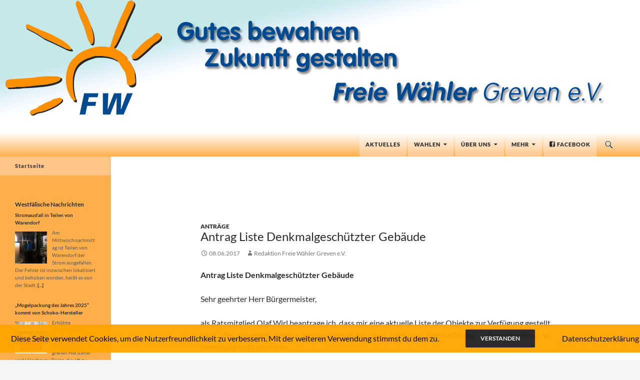

--- FILE ---
content_type: text/html; charset=UTF-8
request_url: https://freie-waehler-greven.de/tag/denkmal/
body_size: 13464
content:
<!DOCTYPE html>
<!--[if IE 7]>
<html class="ie ie7" lang="de">
<![endif]-->
<!--[if IE 8]>
<html class="ie ie8" lang="de">
<![endif]-->
<!--[if !(IE 7) & !(IE 8)]><!-->
<html lang="de">
<!--<![endif]-->
<head>


<meta id="viewport" name='viewport'>
<script>
    (function(doc) {
        var viewport = document.getElementById('viewport');
        if ( navigator.userAgent.match(/iPhone/i) || navigator.userAgent.match(/iPod/i)) {
            viewport.setAttribute("content", "initial-scale=0.3");
        } else if ( navigator.userAgent.match(/iPad/i) ) {
            viewport.setAttribute("content", "initial-scale=0.7");
        }
    }(document));
</script>



<meta name="viewport" content="width=1024">
<script src="//code.jquery.com/jquery-1.9.1.min.js"></script>
<script type="text/javascript">
  if (/iphone|ipod|android|blackberry|opera mini|opera mobi|skyfire|maemo|windows phone|palm|iemobile|symbian|symbianos|fennec/i.test(navigator.userAgent.toLowerCase())) {
    $("meta[name='viewport']").attr("content", "width=640");
  }
</script>


	<meta charset="UTF-8">
	<meta name="viewport" content="initial-scale=0.6; maximum-scale=1.0; width=device-width;">

	<title>Denkmal | Freie Wähler Greven e.V.</title>
	<link rel="profile" href="http://gmpg.org/xfn/11">
	<link rel="pingback" href="https://freie-waehler-greven.de/fw_cms_content/xmlrpc.php">
	<!--[if lt IE 9]>
	<script src="https://freie-waehler-greven.de/fw_cms_content/wp-content/themes/twentyfourteen/js/html5.js"></script>
	<![endif]-->
	<meta name='robots' content='max-image-preview:large' />
	<style>img:is([sizes="auto" i], [sizes^="auto," i]) { contain-intrinsic-size: 3000px 1500px }</style>
	<link rel="alternate" type="application/rss+xml" title="Freie Wähler Greven e.V. &raquo; Feed" href="https://freie-waehler-greven.de/feed/" />
<link rel="alternate" type="application/rss+xml" title="Freie Wähler Greven e.V. &raquo; Kommentar-Feed" href="https://freie-waehler-greven.de/comments/feed/" />
<link rel="alternate" type="application/rss+xml" title="Freie Wähler Greven e.V. &raquo; Denkmal Schlagwort-Feed" href="https://freie-waehler-greven.de/tag/denkmal/feed/" />
<script>
window._wpemojiSettings = {"baseUrl":"https:\/\/s.w.org\/images\/core\/emoji\/16.0.1\/72x72\/","ext":".png","svgUrl":"https:\/\/s.w.org\/images\/core\/emoji\/16.0.1\/svg\/","svgExt":".svg","source":{"concatemoji":"https:\/\/freie-waehler-greven.de\/fw_cms_content\/wp-includes\/js\/wp-emoji-release.min.js?ver=6.8.3"}};
/*! This file is auto-generated */
!function(s,n){var o,i,e;function c(e){try{var t={supportTests:e,timestamp:(new Date).valueOf()};sessionStorage.setItem(o,JSON.stringify(t))}catch(e){}}function p(e,t,n){e.clearRect(0,0,e.canvas.width,e.canvas.height),e.fillText(t,0,0);var t=new Uint32Array(e.getImageData(0,0,e.canvas.width,e.canvas.height).data),a=(e.clearRect(0,0,e.canvas.width,e.canvas.height),e.fillText(n,0,0),new Uint32Array(e.getImageData(0,0,e.canvas.width,e.canvas.height).data));return t.every(function(e,t){return e===a[t]})}function u(e,t){e.clearRect(0,0,e.canvas.width,e.canvas.height),e.fillText(t,0,0);for(var n=e.getImageData(16,16,1,1),a=0;a<n.data.length;a++)if(0!==n.data[a])return!1;return!0}function f(e,t,n,a){switch(t){case"flag":return n(e,"\ud83c\udff3\ufe0f\u200d\u26a7\ufe0f","\ud83c\udff3\ufe0f\u200b\u26a7\ufe0f")?!1:!n(e,"\ud83c\udde8\ud83c\uddf6","\ud83c\udde8\u200b\ud83c\uddf6")&&!n(e,"\ud83c\udff4\udb40\udc67\udb40\udc62\udb40\udc65\udb40\udc6e\udb40\udc67\udb40\udc7f","\ud83c\udff4\u200b\udb40\udc67\u200b\udb40\udc62\u200b\udb40\udc65\u200b\udb40\udc6e\u200b\udb40\udc67\u200b\udb40\udc7f");case"emoji":return!a(e,"\ud83e\udedf")}return!1}function g(e,t,n,a){var r="undefined"!=typeof WorkerGlobalScope&&self instanceof WorkerGlobalScope?new OffscreenCanvas(300,150):s.createElement("canvas"),o=r.getContext("2d",{willReadFrequently:!0}),i=(o.textBaseline="top",o.font="600 32px Arial",{});return e.forEach(function(e){i[e]=t(o,e,n,a)}),i}function t(e){var t=s.createElement("script");t.src=e,t.defer=!0,s.head.appendChild(t)}"undefined"!=typeof Promise&&(o="wpEmojiSettingsSupports",i=["flag","emoji"],n.supports={everything:!0,everythingExceptFlag:!0},e=new Promise(function(e){s.addEventListener("DOMContentLoaded",e,{once:!0})}),new Promise(function(t){var n=function(){try{var e=JSON.parse(sessionStorage.getItem(o));if("object"==typeof e&&"number"==typeof e.timestamp&&(new Date).valueOf()<e.timestamp+604800&&"object"==typeof e.supportTests)return e.supportTests}catch(e){}return null}();if(!n){if("undefined"!=typeof Worker&&"undefined"!=typeof OffscreenCanvas&&"undefined"!=typeof URL&&URL.createObjectURL&&"undefined"!=typeof Blob)try{var e="postMessage("+g.toString()+"("+[JSON.stringify(i),f.toString(),p.toString(),u.toString()].join(",")+"));",a=new Blob([e],{type:"text/javascript"}),r=new Worker(URL.createObjectURL(a),{name:"wpTestEmojiSupports"});return void(r.onmessage=function(e){c(n=e.data),r.terminate(),t(n)})}catch(e){}c(n=g(i,f,p,u))}t(n)}).then(function(e){for(var t in e)n.supports[t]=e[t],n.supports.everything=n.supports.everything&&n.supports[t],"flag"!==t&&(n.supports.everythingExceptFlag=n.supports.everythingExceptFlag&&n.supports[t]);n.supports.everythingExceptFlag=n.supports.everythingExceptFlag&&!n.supports.flag,n.DOMReady=!1,n.readyCallback=function(){n.DOMReady=!0}}).then(function(){return e}).then(function(){var e;n.supports.everything||(n.readyCallback(),(e=n.source||{}).concatemoji?t(e.concatemoji):e.wpemoji&&e.twemoji&&(t(e.twemoji),t(e.wpemoji)))}))}((window,document),window._wpemojiSettings);
</script>
<style id='wp-emoji-styles-inline-css'>

	img.wp-smiley, img.emoji {
		display: inline !important;
		border: none !important;
		box-shadow: none !important;
		height: 1em !important;
		width: 1em !important;
		margin: 0 0.07em !important;
		vertical-align: -0.1em !important;
		background: none !important;
		padding: 0 !important;
	}
</style>
<link rel='stylesheet' id='wp-block-library-css' href='https://freie-waehler-greven.de/fw_cms_content/wp-includes/css/dist/block-library/style.min.css?ver=6.8.3' media='all' />
<style id='wp-block-library-theme-inline-css'>
.wp-block-audio :where(figcaption){color:#555;font-size:13px;text-align:center}.is-dark-theme .wp-block-audio :where(figcaption){color:#ffffffa6}.wp-block-audio{margin:0 0 1em}.wp-block-code{border:1px solid #ccc;border-radius:4px;font-family:Menlo,Consolas,monaco,monospace;padding:.8em 1em}.wp-block-embed :where(figcaption){color:#555;font-size:13px;text-align:center}.is-dark-theme .wp-block-embed :where(figcaption){color:#ffffffa6}.wp-block-embed{margin:0 0 1em}.blocks-gallery-caption{color:#555;font-size:13px;text-align:center}.is-dark-theme .blocks-gallery-caption{color:#ffffffa6}:root :where(.wp-block-image figcaption){color:#555;font-size:13px;text-align:center}.is-dark-theme :root :where(.wp-block-image figcaption){color:#ffffffa6}.wp-block-image{margin:0 0 1em}.wp-block-pullquote{border-bottom:4px solid;border-top:4px solid;color:currentColor;margin-bottom:1.75em}.wp-block-pullquote cite,.wp-block-pullquote footer,.wp-block-pullquote__citation{color:currentColor;font-size:.8125em;font-style:normal;text-transform:uppercase}.wp-block-quote{border-left:.25em solid;margin:0 0 1.75em;padding-left:1em}.wp-block-quote cite,.wp-block-quote footer{color:currentColor;font-size:.8125em;font-style:normal;position:relative}.wp-block-quote:where(.has-text-align-right){border-left:none;border-right:.25em solid;padding-left:0;padding-right:1em}.wp-block-quote:where(.has-text-align-center){border:none;padding-left:0}.wp-block-quote.is-large,.wp-block-quote.is-style-large,.wp-block-quote:where(.is-style-plain){border:none}.wp-block-search .wp-block-search__label{font-weight:700}.wp-block-search__button{border:1px solid #ccc;padding:.375em .625em}:where(.wp-block-group.has-background){padding:1.25em 2.375em}.wp-block-separator.has-css-opacity{opacity:.4}.wp-block-separator{border:none;border-bottom:2px solid;margin-left:auto;margin-right:auto}.wp-block-separator.has-alpha-channel-opacity{opacity:1}.wp-block-separator:not(.is-style-wide):not(.is-style-dots){width:100px}.wp-block-separator.has-background:not(.is-style-dots){border-bottom:none;height:1px}.wp-block-separator.has-background:not(.is-style-wide):not(.is-style-dots){height:2px}.wp-block-table{margin:0 0 1em}.wp-block-table td,.wp-block-table th{word-break:normal}.wp-block-table :where(figcaption){color:#555;font-size:13px;text-align:center}.is-dark-theme .wp-block-table :where(figcaption){color:#ffffffa6}.wp-block-video :where(figcaption){color:#555;font-size:13px;text-align:center}.is-dark-theme .wp-block-video :where(figcaption){color:#ffffffa6}.wp-block-video{margin:0 0 1em}:root :where(.wp-block-template-part.has-background){margin-bottom:0;margin-top:0;padding:1.25em 2.375em}
</style>
<style id='classic-theme-styles-inline-css'>
/*! This file is auto-generated */
.wp-block-button__link{color:#fff;background-color:#32373c;border-radius:9999px;box-shadow:none;text-decoration:none;padding:calc(.667em + 2px) calc(1.333em + 2px);font-size:1.125em}.wp-block-file__button{background:#32373c;color:#fff;text-decoration:none}
</style>
<style id='global-styles-inline-css'>
:root{--wp--preset--aspect-ratio--square: 1;--wp--preset--aspect-ratio--4-3: 4/3;--wp--preset--aspect-ratio--3-4: 3/4;--wp--preset--aspect-ratio--3-2: 3/2;--wp--preset--aspect-ratio--2-3: 2/3;--wp--preset--aspect-ratio--16-9: 16/9;--wp--preset--aspect-ratio--9-16: 9/16;--wp--preset--color--black: #000;--wp--preset--color--cyan-bluish-gray: #abb8c3;--wp--preset--color--white: #fff;--wp--preset--color--pale-pink: #f78da7;--wp--preset--color--vivid-red: #cf2e2e;--wp--preset--color--luminous-vivid-orange: #ff6900;--wp--preset--color--luminous-vivid-amber: #fcb900;--wp--preset--color--light-green-cyan: #7bdcb5;--wp--preset--color--vivid-green-cyan: #00d084;--wp--preset--color--pale-cyan-blue: #8ed1fc;--wp--preset--color--vivid-cyan-blue: #0693e3;--wp--preset--color--vivid-purple: #9b51e0;--wp--preset--color--green: #24890d;--wp--preset--color--dark-gray: #2b2b2b;--wp--preset--color--medium-gray: #767676;--wp--preset--color--light-gray: #f5f5f5;--wp--preset--gradient--vivid-cyan-blue-to-vivid-purple: linear-gradient(135deg,rgba(6,147,227,1) 0%,rgb(155,81,224) 100%);--wp--preset--gradient--light-green-cyan-to-vivid-green-cyan: linear-gradient(135deg,rgb(122,220,180) 0%,rgb(0,208,130) 100%);--wp--preset--gradient--luminous-vivid-amber-to-luminous-vivid-orange: linear-gradient(135deg,rgba(252,185,0,1) 0%,rgba(255,105,0,1) 100%);--wp--preset--gradient--luminous-vivid-orange-to-vivid-red: linear-gradient(135deg,rgba(255,105,0,1) 0%,rgb(207,46,46) 100%);--wp--preset--gradient--very-light-gray-to-cyan-bluish-gray: linear-gradient(135deg,rgb(238,238,238) 0%,rgb(169,184,195) 100%);--wp--preset--gradient--cool-to-warm-spectrum: linear-gradient(135deg,rgb(74,234,220) 0%,rgb(151,120,209) 20%,rgb(207,42,186) 40%,rgb(238,44,130) 60%,rgb(251,105,98) 80%,rgb(254,248,76) 100%);--wp--preset--gradient--blush-light-purple: linear-gradient(135deg,rgb(255,206,236) 0%,rgb(152,150,240) 100%);--wp--preset--gradient--blush-bordeaux: linear-gradient(135deg,rgb(254,205,165) 0%,rgb(254,45,45) 50%,rgb(107,0,62) 100%);--wp--preset--gradient--luminous-dusk: linear-gradient(135deg,rgb(255,203,112) 0%,rgb(199,81,192) 50%,rgb(65,88,208) 100%);--wp--preset--gradient--pale-ocean: linear-gradient(135deg,rgb(255,245,203) 0%,rgb(182,227,212) 50%,rgb(51,167,181) 100%);--wp--preset--gradient--electric-grass: linear-gradient(135deg,rgb(202,248,128) 0%,rgb(113,206,126) 100%);--wp--preset--gradient--midnight: linear-gradient(135deg,rgb(2,3,129) 0%,rgb(40,116,252) 100%);--wp--preset--font-size--small: 13px;--wp--preset--font-size--medium: 20px;--wp--preset--font-size--large: 36px;--wp--preset--font-size--x-large: 42px;--wp--preset--spacing--20: 0.44rem;--wp--preset--spacing--30: 0.67rem;--wp--preset--spacing--40: 1rem;--wp--preset--spacing--50: 1.5rem;--wp--preset--spacing--60: 2.25rem;--wp--preset--spacing--70: 3.38rem;--wp--preset--spacing--80: 5.06rem;--wp--preset--shadow--natural: 6px 6px 9px rgba(0, 0, 0, 0.2);--wp--preset--shadow--deep: 12px 12px 50px rgba(0, 0, 0, 0.4);--wp--preset--shadow--sharp: 6px 6px 0px rgba(0, 0, 0, 0.2);--wp--preset--shadow--outlined: 6px 6px 0px -3px rgba(255, 255, 255, 1), 6px 6px rgba(0, 0, 0, 1);--wp--preset--shadow--crisp: 6px 6px 0px rgba(0, 0, 0, 1);}:where(.is-layout-flex){gap: 0.5em;}:where(.is-layout-grid){gap: 0.5em;}body .is-layout-flex{display: flex;}.is-layout-flex{flex-wrap: wrap;align-items: center;}.is-layout-flex > :is(*, div){margin: 0;}body .is-layout-grid{display: grid;}.is-layout-grid > :is(*, div){margin: 0;}:where(.wp-block-columns.is-layout-flex){gap: 2em;}:where(.wp-block-columns.is-layout-grid){gap: 2em;}:where(.wp-block-post-template.is-layout-flex){gap: 1.25em;}:where(.wp-block-post-template.is-layout-grid){gap: 1.25em;}.has-black-color{color: var(--wp--preset--color--black) !important;}.has-cyan-bluish-gray-color{color: var(--wp--preset--color--cyan-bluish-gray) !important;}.has-white-color{color: var(--wp--preset--color--white) !important;}.has-pale-pink-color{color: var(--wp--preset--color--pale-pink) !important;}.has-vivid-red-color{color: var(--wp--preset--color--vivid-red) !important;}.has-luminous-vivid-orange-color{color: var(--wp--preset--color--luminous-vivid-orange) !important;}.has-luminous-vivid-amber-color{color: var(--wp--preset--color--luminous-vivid-amber) !important;}.has-light-green-cyan-color{color: var(--wp--preset--color--light-green-cyan) !important;}.has-vivid-green-cyan-color{color: var(--wp--preset--color--vivid-green-cyan) !important;}.has-pale-cyan-blue-color{color: var(--wp--preset--color--pale-cyan-blue) !important;}.has-vivid-cyan-blue-color{color: var(--wp--preset--color--vivid-cyan-blue) !important;}.has-vivid-purple-color{color: var(--wp--preset--color--vivid-purple) !important;}.has-black-background-color{background-color: var(--wp--preset--color--black) !important;}.has-cyan-bluish-gray-background-color{background-color: var(--wp--preset--color--cyan-bluish-gray) !important;}.has-white-background-color{background-color: var(--wp--preset--color--white) !important;}.has-pale-pink-background-color{background-color: var(--wp--preset--color--pale-pink) !important;}.has-vivid-red-background-color{background-color: var(--wp--preset--color--vivid-red) !important;}.has-luminous-vivid-orange-background-color{background-color: var(--wp--preset--color--luminous-vivid-orange) !important;}.has-luminous-vivid-amber-background-color{background-color: var(--wp--preset--color--luminous-vivid-amber) !important;}.has-light-green-cyan-background-color{background-color: var(--wp--preset--color--light-green-cyan) !important;}.has-vivid-green-cyan-background-color{background-color: var(--wp--preset--color--vivid-green-cyan) !important;}.has-pale-cyan-blue-background-color{background-color: var(--wp--preset--color--pale-cyan-blue) !important;}.has-vivid-cyan-blue-background-color{background-color: var(--wp--preset--color--vivid-cyan-blue) !important;}.has-vivid-purple-background-color{background-color: var(--wp--preset--color--vivid-purple) !important;}.has-black-border-color{border-color: var(--wp--preset--color--black) !important;}.has-cyan-bluish-gray-border-color{border-color: var(--wp--preset--color--cyan-bluish-gray) !important;}.has-white-border-color{border-color: var(--wp--preset--color--white) !important;}.has-pale-pink-border-color{border-color: var(--wp--preset--color--pale-pink) !important;}.has-vivid-red-border-color{border-color: var(--wp--preset--color--vivid-red) !important;}.has-luminous-vivid-orange-border-color{border-color: var(--wp--preset--color--luminous-vivid-orange) !important;}.has-luminous-vivid-amber-border-color{border-color: var(--wp--preset--color--luminous-vivid-amber) !important;}.has-light-green-cyan-border-color{border-color: var(--wp--preset--color--light-green-cyan) !important;}.has-vivid-green-cyan-border-color{border-color: var(--wp--preset--color--vivid-green-cyan) !important;}.has-pale-cyan-blue-border-color{border-color: var(--wp--preset--color--pale-cyan-blue) !important;}.has-vivid-cyan-blue-border-color{border-color: var(--wp--preset--color--vivid-cyan-blue) !important;}.has-vivid-purple-border-color{border-color: var(--wp--preset--color--vivid-purple) !important;}.has-vivid-cyan-blue-to-vivid-purple-gradient-background{background: var(--wp--preset--gradient--vivid-cyan-blue-to-vivid-purple) !important;}.has-light-green-cyan-to-vivid-green-cyan-gradient-background{background: var(--wp--preset--gradient--light-green-cyan-to-vivid-green-cyan) !important;}.has-luminous-vivid-amber-to-luminous-vivid-orange-gradient-background{background: var(--wp--preset--gradient--luminous-vivid-amber-to-luminous-vivid-orange) !important;}.has-luminous-vivid-orange-to-vivid-red-gradient-background{background: var(--wp--preset--gradient--luminous-vivid-orange-to-vivid-red) !important;}.has-very-light-gray-to-cyan-bluish-gray-gradient-background{background: var(--wp--preset--gradient--very-light-gray-to-cyan-bluish-gray) !important;}.has-cool-to-warm-spectrum-gradient-background{background: var(--wp--preset--gradient--cool-to-warm-spectrum) !important;}.has-blush-light-purple-gradient-background{background: var(--wp--preset--gradient--blush-light-purple) !important;}.has-blush-bordeaux-gradient-background{background: var(--wp--preset--gradient--blush-bordeaux) !important;}.has-luminous-dusk-gradient-background{background: var(--wp--preset--gradient--luminous-dusk) !important;}.has-pale-ocean-gradient-background{background: var(--wp--preset--gradient--pale-ocean) !important;}.has-electric-grass-gradient-background{background: var(--wp--preset--gradient--electric-grass) !important;}.has-midnight-gradient-background{background: var(--wp--preset--gradient--midnight) !important;}.has-small-font-size{font-size: var(--wp--preset--font-size--small) !important;}.has-medium-font-size{font-size: var(--wp--preset--font-size--medium) !important;}.has-large-font-size{font-size: var(--wp--preset--font-size--large) !important;}.has-x-large-font-size{font-size: var(--wp--preset--font-size--x-large) !important;}
:where(.wp-block-post-template.is-layout-flex){gap: 1.25em;}:where(.wp-block-post-template.is-layout-grid){gap: 1.25em;}
:where(.wp-block-columns.is-layout-flex){gap: 2em;}:where(.wp-block-columns.is-layout-grid){gap: 2em;}
:root :where(.wp-block-pullquote){font-size: 1.5em;line-height: 1.6;}
</style>
<link rel='stylesheet' id='fhw_dsgvo_cookie_register_frontend_style-css' href='https://freie-waehler-greven.de/fw_cms_content/wp-content/plugins/dsgvo-tools-cookie-hinweis-datenschutz/styles/frontend.css?ver=1769030679' media='all' />
<link rel='stylesheet' id='super-rss-reader-css' href='https://freie-waehler-greven.de/fw_cms_content/wp-content/plugins/super-rss-reader/public/css/style.min.css?ver=5.3' media='all' />
<link rel='stylesheet' id='default-icon-styles-css' href='https://freie-waehler-greven.de/fw_cms_content/wp-content/plugins/svg-vector-icon-plugin/public/../admin/css/wordpress-svg-icon-plugin-style.min.css?ver=6.8.3' media='all' />
<link rel='stylesheet' id='twentyfourteen-lato-css' href='https://freie-waehler-greven.de/fw_cms_content/wp-content/themes/twentyfourteen/fonts/font-lato.css?ver=20230328' media='all' />
<link rel='stylesheet' id='genericons-css' href='https://freie-waehler-greven.de/fw_cms_content/wp-content/themes/twentyfourteen/genericons/genericons.css?ver=3.0.3' media='all' />
<link rel='stylesheet' id='twentyfourteen-style-css' href='https://freie-waehler-greven.de/fw_cms_content/wp-content/themes/freie_waehler_greven/style.css?ver=20250415' media='all' />
<link rel='stylesheet' id='twentyfourteen-block-style-css' href='https://freie-waehler-greven.de/fw_cms_content/wp-content/themes/twentyfourteen/css/blocks.css?ver=20240708' media='all' />
<!--[if lt IE 9]>
<link rel='stylesheet' id='twentyfourteen-ie-css' href='https://freie-waehler-greven.de/fw_cms_content/wp-content/themes/twentyfourteen/css/ie.css?ver=20140711' media='all' />
<![endif]-->
<script src="https://freie-waehler-greven.de/fw_cms_content/wp-includes/js/jquery/jquery.min.js?ver=3.7.1" id="jquery-core-js"></script>
<script src="https://freie-waehler-greven.de/fw_cms_content/wp-includes/js/jquery/jquery-migrate.min.js?ver=3.4.1" id="jquery-migrate-js"></script>
<script src="https://freie-waehler-greven.de/fw_cms_content/wp-content/plugins/dsgvo-tools-cookie-hinweis-datenschutz/js/js.js?ver=1769030679" id="fhw_dsgvo_cookie_js-js"></script>
<script src="https://freie-waehler-greven.de/fw_cms_content/wp-content/plugins/super-rss-reader/public/js/jquery.easy-ticker.min.js?ver=5.3" id="jquery-easy-ticker-js"></script>
<script src="https://freie-waehler-greven.de/fw_cms_content/wp-content/plugins/super-rss-reader/public/js/script.min.js?ver=5.3" id="super-rss-reader-js"></script>
<script src="https://freie-waehler-greven.de/fw_cms_content/wp-content/themes/twentyfourteen/js/functions.js?ver=20230526" id="twentyfourteen-script-js" defer data-wp-strategy="defer"></script>
<link rel="https://api.w.org/" href="https://freie-waehler-greven.de/wp-json/" /><link rel="alternate" title="JSON" type="application/json" href="https://freie-waehler-greven.de/wp-json/wp/v2/tags/8" /><link rel="EditURI" type="application/rsd+xml" title="RSD" href="https://freie-waehler-greven.de/fw_cms_content/xmlrpc.php?rsd" />
<meta name="generator" content="WordPress 6.8.3" />
			<style type="text/css">
				.gllr_image_row {
					clear: both;
				}
			</style>
			<!-- All in one Favicon 4.8 --><link rel="shortcut icon" href="http://freie-waehler-greven.de/fw_cms_content/wp-content/uploads/2014/05/favicon1.ico" />
		<style type="text/css" id="twentyfourteen-header-css">
				.site-title,
		.site-description {
			clip-path: inset(50%);
			position: absolute;
		}
				</style>
		</head>

<body class="archive tag tag-denkmal tag-8 wp-embed-responsive wp-theme-twentyfourteen wp-child-theme-freie_waehler_greven gllr_ group-blog header-image list-view full-width footer-widgets">
<div id="page" class="hfeed site">
		<div id="site-header">
		<a href="https://freie-waehler-greven.de/" rel="home">
			<img src="https://freie-waehler-greven.de/fw_cms_content/wp-content/uploads/2014/05/copy-headerbild_0004.jpg" width="1260" height="240" alt="">
		</a>
	</div>
	
	<header id="masthead" class="site-header" role="banner">
		<div class="header-main">
			<h1 class="site-title"><a href="https://freie-waehler-greven.de/" rel="home">Freie Wähler Greven e.V.</a></h1>

			<div class="search-toggle">
				<a href="#search-container" class="screen-reader-text">Suchen</a>
			</div>
			
			<link rel="shortcut icon" href="http://freie-waehler-greven.de/fw_cms_content/wp-content/uploads/2014/05/favicon1.ico">
			
			<nav id="primary-navigation" class="site-navigation primary-navigation" role="navigation">
				<button class="menu-toggle">Primäres Menü</button>
				<a class="screen-reader-text skip-link" href="#content">Zum Inhalt springen</a>
				<div class="menu-menue_01-container"><ul id="menu-menue_01" class="nav-menu"><li id="menu-item-1410" class="menu-item menu-item-type-taxonomy menu-item-object-category menu-item-1410"><a href="https://freie-waehler-greven.de/category/allgemein/">Aktuelles</a></li>
<li id="menu-item-1191" class="menu-item menu-item-type-taxonomy menu-item-object-post_tag menu-item-has-children menu-item-1191"><a href="https://freie-waehler-greven.de/tag/wahlen/">Wahlen</a>
<ul class="sub-menu">
	<li id="menu-item-1283" class="menu-item menu-item-type-taxonomy menu-item-object-post_tag menu-item-1283"><a href="https://freie-waehler-greven.de/tag/europawahl/">Europawahl</a></li>
	<li id="menu-item-1188" class="menu-item menu-item-type-taxonomy menu-item-object-post_tag menu-item-1188"><a href="https://freie-waehler-greven.de/tag/bundestagswahl/">Bundestagswahl</a></li>
	<li id="menu-item-1189" class="menu-item menu-item-type-taxonomy menu-item-object-post_tag menu-item-1189"><a href="https://freie-waehler-greven.de/tag/kreistagswahl/">Kreistagswahl</a></li>
	<li id="menu-item-1389" class="menu-item menu-item-type-taxonomy menu-item-object-post_tag menu-item-has-children menu-item-1389"><a href="https://freie-waehler-greven.de/tag/kommunalwahl/">Kommunalwahl</a>
	<ul class="sub-menu">
		<li id="menu-item-1504" class="menu-item menu-item-type-post_type menu-item-object-post menu-item-1504"><a href="https://freie-waehler-greven.de/unser-aktuelles-programm/">Unser aktuelles Programm</a></li>
		<li id="menu-item-1503" class="menu-item menu-item-type-post_type menu-item-object-post menu-item-1503"><a href="https://freie-waehler-greven.de/direktkandidaten-2025/">Direktkandidaten</a></li>
		<li id="menu-item-1508" class="menu-item menu-item-type-post_type menu-item-object-post menu-item-1508"><a href="https://freie-waehler-greven.de/reserveliste-2025/">Reserveliste</a></li>
	</ul>
</li>
</ul>
</li>
<li id="menu-item-1399" class="menu-item menu-item-type-taxonomy menu-item-object-category menu-item-has-children menu-item-1399"><a href="https://freie-waehler-greven.de/category/info/">Über uns</a>
<ul class="sub-menu">
	<li id="menu-item-196" class="menu-item menu-item-type-post_type menu-item-object-page menu-item-196"><a href="https://freie-waehler-greven.de/vorstand/">Vorstand</a></li>
	<li id="menu-item-689" class="menu-item menu-item-type-post_type menu-item-object-page menu-item-689"><a href="https://freie-waehler-greven.de/15-2/">Satzung</a></li>
	<li id="menu-item-1413" class="menu-item menu-item-type-post_type menu-item-object-post menu-item-1413"><a href="https://freie-waehler-greven.de/freie-waehler/">Politische Leitlinien</a></li>
	<li id="menu-item-1605" class="menu-item menu-item-type-custom menu-item-object-custom menu-item-1605"><a href="https://freie-waehler-greven.de/fw_cms_content/wp-content/uploads/freie_waehler_greven_aufnahmeantrag2025.pdf">Aufnahmeantrag</a></li>
	<li id="menu-item-1411" class="menu-item menu-item-type-taxonomy menu-item-object-category menu-item-1411"><a href="https://freie-waehler-greven.de/category/antraege/">Anträge an den Stadtrat</a></li>
</ul>
</li>
<li id="menu-item-1419" class="menu-item menu-item-type-taxonomy menu-item-object-category menu-item-has-children menu-item-1419"><a href="https://freie-waehler-greven.de/category/mehr/">Mehr</a>
<ul class="sub-menu">
	<li id="menu-item-1414" class="menu-item menu-item-type-post_type menu-item-object-post menu-item-1414"><a href="https://freie-waehler-greven.de/uwg-kreis-steinfurt/">UWG Kreis Steinfurt</a></li>
	<li id="menu-item-1415" class="menu-item menu-item-type-post_type menu-item-object-post menu-item-1415"><a href="https://freie-waehler-greven.de/freie-waehler-nrw/">Freie Wähler NRW</a></li>
	<li id="menu-item-1412" class="menu-item menu-item-type-post_type menu-item-object-post menu-item-1412"><a href="https://freie-waehler-greven.de/ratsinformationssystem-wissen-was-laeuft/">Ratsinformationssystem</a></li>
	<li id="menu-item-420" class="menu-item menu-item-type-post_type menu-item-object-page menu-item-420"><a href="https://freie-waehler-greven.de/bildergalerie/">Bildergalerie</a></li>
</ul>
</li>
<li id="menu-item-1049" class="Facebook menu-item menu-item-type-custom menu-item-object-custom menu-item-1049"><a target="_blank" href="https://www.facebook.com/fwgreven/"><span data-icon=""></span> Facebook</a></li>
</ul></div>			</nav>
		</div>

		<div id="search-container" class="search-box-wrapper hide">
			<div class="search-box">
				<form role="search" method="get" class="search-form" action="https://freie-waehler-greven.de/">
				<label>
					<span class="screen-reader-text">Suche nach:</span>
					<input type="search" class="search-field" placeholder="Suchen …" value="" name="s" />
				</label>
				<input type="submit" class="search-submit" value="Suchen" />
			</form>			</div>
		</div>
	</header><!-- #masthead -->

	<div id="main" class="site-main">
	<section id="primary" class="content-area">
		<div id="content" class="site-content" role="main">

			
			<header class="archive-header">
				<h1 class="archive-title">
				Schlagwort-Archive: Denkmal				</h1>

							</header><!-- .archive-header -->

				
<article id="post-1022" class="post-1022 post type-post status-publish format-standard hentry category-antraege tag-antrag tag-denkmal tag-gebaeude">
	
	<header class="entry-header">
				<div class="entry-meta">
			<span class="cat-links"><a href="https://freie-waehler-greven.de/category/antraege/" rel="category tag">Anträge</a></span>
		</div>
			<h1 class="entry-title"><a href="https://freie-waehler-greven.de/antrag-liste-denkmalgeschuetzter-gebaeude/" rel="bookmark">Antrag Liste Denkmalgeschützter Gebäude</a></h1>
		<div class="entry-meta">
			<span class="entry-date"><a href="https://freie-waehler-greven.de/antrag-liste-denkmalgeschuetzter-gebaeude/" rel="bookmark"><time class="entry-date" datetime="2017-06-08T21:29:28+02:00">08.06.2017</time></a></span> <span class="byline"><span class="author vcard"><a class="url fn n" href="https://freie-waehler-greven.de/author/redaktion-freie-waehler-greven-e-v-2/" rel="author">Redaktion Freie Wähler Greven e.V.</a></span></span>		</div><!-- .entry-meta -->
	</header><!-- .entry-header -->

		<div class="entry-content">
		<p><strong>Antrag Liste Denkmalgeschützter Gebäude</strong></p>
<p>Sehr geehrter Herr Bürgermeister,</p>
<p>als Ratsmitglied Olaf Wirl beantrage ich, dass mir eine aktuelle Liste der Objekte zur Verfügung gestellt wird, die entweder bereits denkmalgeschützt sind oder zur Begutachtung / Antragstellung w. Denkmalschutz anstehen.</p>
<p>Begründung: <a href="https://freie-waehler-greven.de/antrag-liste-denkmalgeschuetzter-gebaeude/#more-1022" class="more-link"><span class="screen-reader-text">Antrag Liste Denkmalgeschützter Gebäude</span> weiterlesen <span class="meta-nav">&rarr;</span></a></p>
	</div><!-- .entry-content -->
	
	<footer class="entry-meta"><span class="tag-links"><a href="https://freie-waehler-greven.de/tag/antrag/" rel="tag">Antrag</a><a href="https://freie-waehler-greven.de/tag/denkmal/" rel="tag">Denkmal</a><a href="https://freie-waehler-greven.de/tag/gebaeude/" rel="tag">Gebäude</a></span></footer></article><!-- #post-1022 -->
		</div><!-- #content -->
	</section><!-- #primary -->

<div id="secondary">
		<h2 class="site-description">Gutes bewahren — Zukunft gestalten!</h2>
	
		<nav class="navigation site-navigation secondary-navigation">
		<div class="menu-menue_links-container"><ul id="menu-menue_links" class="menu"><li id="menu-item-1416" class="menu-item menu-item-type-custom menu-item-object-custom menu-item-home menu-item-1416"><a href="https://freie-waehler-greven.de">Startseite</a></li>
</ul></div>	</nav>
	
		<div id="primary-sidebar" class="primary-sidebar widget-area" role="complementary">
		<aside id="super_rss_reader-2" class="widget widget_super_rss_reader"><h1 class="widget-title">Westfälische&#xA0;Nachrichten</h1><!-- Start - Super RSS Reader v5.3-->
        <div class="super-rss-reader-widget"><div class="srr-main"><div class="srr-wrap srr-style-none srr-vticker" data-visible="6" data-speed="5000" data-id="srr-tab-931" ><div class="srr-inner"><div class="srr-item "><div class="srr-item-in srr-clearfix"><div class="srr-title"><a href="https://www.wn.de/muensterland/kreis-warendorf/warendorf/stromausfall-warendorf-21-januar-3476918?utm_source=RSS" target="_blank" rel="nofollow noopener noreferrer" title="Stromausfall in Teilen von Warendorf">Stromausfall in Teilen von Warendorf</a></div><a href="https://www.wn.de/muensterland/kreis-warendorf/warendorf/stromausfall-warendorf-21-januar-3476918?utm_source=RSS" class="srr-thumb srr-thumb-align_left" style="width:64px;height:64px;"  target="_blank" rel="nofollow noopener noreferrer"><img src="https://asc-images.forward-publishing.io/2022/03/04/7f06a452-37b7-4260-bcaa-5f1ee976ddda.jpeg?rect=0%2C43%2C1024%2C683&#038;w=1024&#038;auto=compress%2Cformat" alt="Stromausfall in Teilen von Warendorf" align="left" loading="lazy" /></a><div class="srr-summary srr-clearfix"><p>Am Mittwochnachmittag ist Teilen von Warendorf der Strom ausgefallen. Der Fehler ist inzwischen lokalisiert und behoben worden, heißt es von der Stadt. <a href="https://www.wn.de/muensterland/kreis-warendorf/warendorf/stromausfall-warendorf-21-januar-3476918?utm_source=RSS" title="Read more" target="_blank" rel="nofollow noopener noreferrer" class="srr-read-more">[...]</a></p></div></div></div><div class="srr-item srr-stripe"><div class="srr-item-in srr-clearfix"><div class="srr-title"><a href="https://www.wn.de/welt/wirtschaft/mogelpackung-2025-milka-alpenmilch-schokolade-verbraucherberatung-abstimmung-3476843?utm_source=RSS" target="_blank" rel="nofollow noopener noreferrer" title="„Mogelpackung des Jahres 2025“ kommt von Schoko-Hersteller">„Mogelpackung des Jahres 2025“ kommt von Schoko-Hersteller</a></div><a href="https://www.wn.de/welt/wirtschaft/mogelpackung-2025-milka-alpenmilch-schokolade-verbraucherberatung-abstimmung-3476843?utm_source=RSS" class="srr-thumb srr-thumb-align_left" style="width:64px;height:64px;"  target="_blank" rel="nofollow noopener noreferrer"><img src="https://asc-images.forward-publishing.io/2026/01/21/75abba83-1a3f-4179-9acc-402b83ace5d0.jpg?rect=270%2C159%2C1218%2C812&#038;w=1024&#038;auto=compress%2Cformat" alt="„Mogelpackung des Jahres 2025“ kommt von Schoko-Hersteller" align="left" loading="lazy" /></a><div class="srr-summary srr-clearfix"><p>Erhöhte Lebensmittel-Preise: Um Kosten zu kaschieren, greifen Hersteller und Händler zu Tricks, die oft zu Lasten der Verbraucherinnen und Verbraucher fallen. Bei der Wahl zur „Mogelpackung des Jahres 2025“ machten viele ihrem Ärger Luft. <a href="https://www.wn.de/welt/wirtschaft/mogelpackung-2025-milka-alpenmilch-schokolade-verbraucherberatung-abstimmung-3476843?utm_source=RSS" title="Read more" target="_blank" rel="nofollow noopener noreferrer" class="srr-read-more">[...]</a></p></div></div></div><div class="srr-item "><div class="srr-item-in srr-clearfix"><div class="srr-title"><a href="https://www.wn.de/muensterland/kreis-steinfurt/ladbergen/gefahr-81-jaehrige-stromausfall-sauerstoffzufuhr-3476562?utm_source=RSS" target="_blank" rel="nofollow noopener noreferrer" title="Gefahr für 81-Jährige: Mit dem Stromausfall kappt die Sauerstoffzufuhr">Gefahr für 81-Jährige: Mit dem Stromausfall kappt die Sauerstoffzufuhr</a></div><a href="https://www.wn.de/muensterland/kreis-steinfurt/ladbergen/gefahr-81-jaehrige-stromausfall-sauerstoffzufuhr-3476562?utm_source=RSS" class="srr-thumb srr-thumb-align_left" style="width:64px;height:64px;"  target="_blank" rel="nofollow noopener noreferrer"><img src="https://asc-images.forward-publishing.io/2026/01/21/306a9dc6-d1e0-4a46-8f97-8a1dce5e5afd.jpg?rect=279%2C186%2C5442%2C3628&#038;w=1024&#038;auto=compress%2Cformat" alt="Gefahr für 81-Jährige: Mit dem Stromausfall kappt die Sauerstoffzufuhr" align="left" loading="lazy" /></a><div class="srr-summary srr-clearfix"><p>Brigitta Haase ist an Lungenfibrose erkrankt, sie ist rund um die Uhr auf Sauerstoffzufuhr angewiesen. Angst stieg in ihr auf, als am Samstag der Strom ausfiel. Im Dunkeln musste sich die 81-jährige Ladbergerin den Weg zum Ersatzgerät ertasten. <a href="https://www.wn.de/muensterland/kreis-steinfurt/ladbergen/gefahr-81-jaehrige-stromausfall-sauerstoffzufuhr-3476562?utm_source=RSS" title="Read more" target="_blank" rel="nofollow noopener noreferrer" class="srr-read-more">[...]</a></p></div></div></div><div class="srr-item srr-stripe"><div class="srr-item-in srr-clearfix"><div class="srr-title"><a href="https://www.wn.de/muensterland/kirche-katholisch-evangelisch-austritte-zahlen-gruende-3475790?utm_source=RSS" target="_blank" rel="nofollow noopener noreferrer" title="Christen treten seltener aus der Kirche aus">Christen treten seltener aus der Kirche aus</a></div><a href="https://www.wn.de/muensterland/kirche-katholisch-evangelisch-austritte-zahlen-gruende-3475790?utm_source=RSS" class="srr-thumb srr-thumb-align_left" style="width:64px;height:64px;"  target="_blank" rel="nofollow noopener noreferrer"><img src="https://asc-images.forward-publishing.io/2026/01/20/38016fb3-1a6c-4804-86fa-6034ff77c26b.jpg?rect=80%2C53%2C3173%2C2115&#038;w=1024&#038;auto=compress%2Cformat" alt="Christen treten seltener aus der Kirche aus" align="left" loading="lazy" /></a><div class="srr-summary srr-clearfix"><p>Auch in einer christlich geprägten Region wie dem Münsterland wächst die Distanz zu den Kirchen weiter. 2025 kehrten ihnen wieder viele Mitglieder den Rücken – allerdings weniger als in den Jahren zuvor. <a href="https://www.wn.de/muensterland/kirche-katholisch-evangelisch-austritte-zahlen-gruende-3475790?utm_source=RSS" title="Read more" target="_blank" rel="nofollow noopener noreferrer" class="srr-read-more">[...]</a></p></div></div></div><div class="srr-item "><div class="srr-item-in srr-clearfix"><div class="srr-title"><a href="https://www.wn.de/muensterland/verkehrsplanung-fahrrad-professor-marco-te-broemmelstroet-3467305?utm_source=RSS" target="_blank" rel="nofollow noopener noreferrer" title="Unterwegs mit einem „Fietsen-Professor“: Wofür ist die Straße da?">Unterwegs mit einem „Fietsen-Professor“: Wofür ist die Straße da?</a></div><a href="https://www.wn.de/muensterland/verkehrsplanung-fahrrad-professor-marco-te-broemmelstroet-3467305?utm_source=RSS" class="srr-thumb srr-thumb-align_left" style="width:64px;height:64px;"  target="_blank" rel="nofollow noopener noreferrer"><img src="https://asc-images.forward-publishing.io/2026/01/08/d5172ea0-5d78-4a8d-8bd1-a64773bbc81c.jpg?rect=83%2C60%2C1741%2C1161&#038;w=1024&#038;auto=compress%2Cformat" alt="Unterwegs mit einem „Fietsen-Professor“: Wofür ist die Straße da?" align="left" loading="lazy" /></a><div class="srr-summary srr-clearfix"><p>Er wird gerne als „Fietsen-Professor“ bezeichnet. Aber wer sich mit Marco te Brömmelstroet aufs Tandem setzt, erlebt ihn schnell als Verkehrsphilosoph. <a href="https://www.wn.de/muensterland/verkehrsplanung-fahrrad-professor-marco-te-broemmelstroet-3467305?utm_source=RSS" title="Read more" target="_blank" rel="nofollow noopener noreferrer" class="srr-read-more">[...]</a></p></div></div></div></div></div></div></div><!-- End - Super RSS Reader --></aside><aside id="tag_cloud-2" class="widget widget_tag_cloud"><h1 class="widget-title">Schlagwörter</h1><nav aria-label="Schlagwörter"><div class="tagcloud"><ul class='wp-tag-cloud' role='list'>
	<li><a href="https://freie-waehler-greven.de/tag/2020/" class="tag-cloud-link tag-link-71 tag-link-position-1" style="font-size: 10.964705882353pt;" aria-label="2020 (2 Einträge)">2020</a></li>
	<li><a href="https://freie-waehler-greven.de/tag/2021/" class="tag-cloud-link tag-link-114 tag-link-position-2" style="font-size: 8pt;" aria-label="2021 (1 Eintrag)">2021</a></li>
	<li><a href="https://freie-waehler-greven.de/tag/2022/" class="tag-cloud-link tag-link-120 tag-link-position-3" style="font-size: 8pt;" aria-label="2022 (1 Eintrag)">2022</a></li>
	<li><a href="https://freie-waehler-greven.de/tag/2025/" class="tag-cloud-link tag-link-124 tag-link-position-4" style="font-size: 15.905882352941pt;" aria-label="2025 (5 Einträge)">2025</a></li>
	<li><a href="https://freie-waehler-greven.de/tag/anne-frank-realschule/" class="tag-cloud-link tag-link-11 tag-link-position-5" style="font-size: 17.882352941176pt;" aria-label="Anne-Frank-Realschule (7 Einträge)">Anne-Frank-Realschule</a></li>
	<li><a href="https://freie-waehler-greven.de/tag/antrag/" class="tag-cloud-link tag-link-7 tag-link-position-6" style="font-size: 18.705882352941pt;" aria-label="Antrag (8 Einträge)">Antrag</a></li>
	<li><a href="https://freie-waehler-greven.de/tag/bebauungsplan/" class="tag-cloud-link tag-link-80 tag-link-position-7" style="font-size: 8pt;" aria-label="Bebauungsplan (1 Eintrag)">Bebauungsplan</a></li>
	<li><a href="https://freie-waehler-greven.de/tag/bundestagswahl/" class="tag-cloud-link tag-link-43 tag-link-position-8" style="font-size: 10.964705882353pt;" aria-label="Bundestagswahl (2 Einträge)">Bundestagswahl</a></li>
	<li><a href="https://freie-waehler-greven.de/tag/denkmal/" class="tag-cloud-link tag-link-8 tag-link-position-9" style="font-size: 8pt;" aria-label="Denkmal (1 Eintrag)">Denkmal</a></li>
	<li><a href="https://freie-waehler-greven.de/tag/eichenprozessionsspinner/" class="tag-cloud-link tag-link-72 tag-link-position-10" style="font-size: 10.964705882353pt;" aria-label="Eichenprozessionsspinner (2 Einträge)">Eichenprozessionsspinner</a></li>
	<li><a href="https://freie-waehler-greven.de/tag/erbpacht/" class="tag-cloud-link tag-link-121 tag-link-position-11" style="font-size: 8pt;" aria-label="Erbpacht (1 Eintrag)">Erbpacht</a></li>
	<li><a href="https://freie-waehler-greven.de/tag/fluechtende/" class="tag-cloud-link tag-link-119 tag-link-position-12" style="font-size: 8pt;" aria-label="Flüchtende (1 Eintrag)">Flüchtende</a></li>
	<li><a href="https://freie-waehler-greven.de/tag/gebaeude/" class="tag-cloud-link tag-link-9 tag-link-position-13" style="font-size: 8pt;" aria-label="Gebäude (1 Eintrag)">Gebäude</a></li>
	<li><a href="https://freie-waehler-greven.de/tag/greven/" class="tag-cloud-link tag-link-88 tag-link-position-14" style="font-size: 8pt;" aria-label="Greven (1 Eintrag)">Greven</a></li>
	<li><a href="https://freie-waehler-greven.de/tag/gruenkonzept/" class="tag-cloud-link tag-link-79 tag-link-position-15" style="font-size: 8pt;" aria-label="Grünkonzept (1 Eintrag)">Grünkonzept</a></li>
	<li><a href="https://freie-waehler-greven.de/tag/haushalt/" class="tag-cloud-link tag-link-27 tag-link-position-16" style="font-size: 17.058823529412pt;" aria-label="Haushalt (6 Einträge)">Haushalt</a></li>
	<li><a href="https://freie-waehler-greven.de/tag/kiefernstrasse/" class="tag-cloud-link tag-link-55 tag-link-position-17" style="font-size: 10.964705882353pt;" aria-label="Kiefernstraße (2 Einträge)">Kiefernstraße</a></li>
	<li><a href="https://freie-waehler-greven.de/tag/kommunalwahl/" class="tag-cloud-link tag-link-97 tag-link-position-18" style="font-size: 20.188235294118pt;" aria-label="Kommunalwahl (10 Einträge)">Kommunalwahl</a></li>
	<li><a href="https://freie-waehler-greven.de/tag/kreis/" class="tag-cloud-link tag-link-95 tag-link-position-19" style="font-size: 8pt;" aria-label="Kreis (1 Eintrag)">Kreis</a></li>
	<li><a href="https://freie-waehler-greven.de/tag/krieg/" class="tag-cloud-link tag-link-118 tag-link-position-20" style="font-size: 8pt;" aria-label="Krieg (1 Eintrag)">Krieg</a></li>
	<li><a href="https://freie-waehler-greven.de/tag/leserbrief/" class="tag-cloud-link tag-link-91 tag-link-position-21" style="font-size: 8pt;" aria-label="Leserbrief (1 Eintrag)">Leserbrief</a></li>
	<li><a href="https://freie-waehler-greven.de/tag/mitgliederversammlung/" class="tag-cloud-link tag-link-41 tag-link-position-22" style="font-size: 14.588235294118pt;" aria-label="Mitgliederversammlung (4 Einträge)">Mitgliederversammlung</a></li>
	<li><a href="https://freie-waehler-greven.de/tag/nistkaesten/" class="tag-cloud-link tag-link-84 tag-link-position-23" style="font-size: 8pt;" aria-label="Nistkästen (1 Eintrag)">Nistkästen</a></li>
	<li><a href="https://freie-waehler-greven.de/tag/nistaesten/" class="tag-cloud-link tag-link-82 tag-link-position-24" style="font-size: 8pt;" aria-label="Nistästen (1 Eintrag)">Nistästen</a></li>
	<li><a href="https://freie-waehler-greven.de/tag/rat/" class="tag-cloud-link tag-link-23 tag-link-position-25" style="font-size: 22pt;" aria-label="Rat (13 Einträge)">Rat</a></li>
	<li><a href="https://freie-waehler-greven.de/tag/ratsinformationssystem/" class="tag-cloud-link tag-link-22 tag-link-position-26" style="font-size: 10.964705882353pt;" aria-label="Ratsinformationssystem (2 Einträge)">Ratsinformationssystem</a></li>
	<li><a href="https://freie-waehler-greven.de/tag/ratsmitglied/" class="tag-cloud-link tag-link-93 tag-link-position-27" style="font-size: 10.964705882353pt;" aria-label="Ratsmitglied (2 Einträge)">Ratsmitglied</a></li>
	<li><a href="https://freie-waehler-greven.de/tag/rebueve/" class="tag-cloud-link tag-link-74 tag-link-position-28" style="font-size: 10.964705882353pt;" aria-label="ReBüVe (2 Einträge)">ReBüVe</a></li>
	<li><a href="https://freie-waehler-greven.de/tag/reckenfeld/" class="tag-cloud-link tag-link-37 tag-link-position-29" style="font-size: 17.058823529412pt;" aria-label="Reckenfeld (6 Einträge)">Reckenfeld</a></li>
	<li><a href="https://freie-waehler-greven.de/tag/rede/" class="tag-cloud-link tag-link-69 tag-link-position-30" style="font-size: 12.941176470588pt;" aria-label="Rede (3 Einträge)">Rede</a></li>
	<li><a href="https://freie-waehler-greven.de/tag/resolution/" class="tag-cloud-link tag-link-115 tag-link-position-31" style="font-size: 8pt;" aria-label="Resolution (1 Eintrag)">Resolution</a></li>
	<li><a href="https://freie-waehler-greven.de/tag/russland/" class="tag-cloud-link tag-link-116 tag-link-position-32" style="font-size: 8pt;" aria-label="Russland (1 Eintrag)">Russland</a></li>
	<li><a href="https://freie-waehler-greven.de/tag/schule/" class="tag-cloud-link tag-link-35 tag-link-position-33" style="font-size: 20.188235294118pt;" aria-label="Schule (10 Einträge)">Schule</a></li>
	<li><a href="https://freie-waehler-greven.de/tag/sekundarschule/" class="tag-cloud-link tag-link-12 tag-link-position-34" style="font-size: 17.058823529412pt;" aria-label="Sekundarschule (6 Einträge)">Sekundarschule</a></li>
	<li><a href="https://freie-waehler-greven.de/tag/sportplatz/" class="tag-cloud-link tag-link-122 tag-link-position-35" style="font-size: 8pt;" aria-label="Sportplatz (1 Eintrag)">Sportplatz</a></li>
	<li><a href="https://freie-waehler-greven.de/tag/steinfurt/" class="tag-cloud-link tag-link-96 tag-link-position-36" style="font-size: 8pt;" aria-label="Steinfurt (1 Eintrag)">Steinfurt</a></li>
	<li><a href="https://freie-waehler-greven.de/tag/steinfurter-strasse/" class="tag-cloud-link tag-link-56 tag-link-position-37" style="font-size: 10.964705882353pt;" aria-label="Steinfurter Straße (2 Einträge)">Steinfurter Straße</a></li>
	<li><a href="https://freie-waehler-greven.de/tag/tagesordnung/" class="tag-cloud-link tag-link-81 tag-link-position-38" style="font-size: 8pt;" aria-label="Tagesordnung (1 Eintrag)">Tagesordnung</a></li>
	<li><a href="https://freie-waehler-greven.de/tag/ukraine/" class="tag-cloud-link tag-link-117 tag-link-position-39" style="font-size: 8pt;" aria-label="Ukraine (1 Eintrag)">Ukraine</a></li>
	<li><a href="https://freie-waehler-greven.de/tag/uwg/" class="tag-cloud-link tag-link-94 tag-link-position-40" style="font-size: 8pt;" aria-label="UWG (1 Eintrag)">UWG</a></li>
	<li><a href="https://freie-waehler-greven.de/tag/vorstand/" class="tag-cloud-link tag-link-99 tag-link-position-41" style="font-size: 10.964705882353pt;" aria-label="Vorstand (2 Einträge)">Vorstand</a></li>
	<li><a href="https://freie-waehler-greven.de/tag/wahlen/" class="tag-cloud-link tag-link-38 tag-link-position-42" style="font-size: 22pt;" aria-label="Wahlen (13 Einträge)">Wahlen</a></li>
	<li><a href="https://freie-waehler-greven.de/tag/wiesenstrasse/" class="tag-cloud-link tag-link-54 tag-link-position-43" style="font-size: 10.964705882353pt;" aria-label="Wiesenstraße (2 Einträge)">Wiesenstraße</a></li>
	<li><a href="https://freie-waehler-greven.de/tag/wn/" class="tag-cloud-link tag-link-90 tag-link-position-44" style="font-size: 8pt;" aria-label="WN (1 Eintrag)">WN</a></li>
	<li><a href="https://freie-waehler-greven.de/tag/oeffentlicher-brief/" class="tag-cloud-link tag-link-92 tag-link-position-45" style="font-size: 8pt;" aria-label="öffentlicher Brief (1 Eintrag)">öffentlicher Brief</a></li>
</ul>
</div>
</nav></aside>	</div><!-- #primary-sidebar -->
	</div><!-- #secondary -->
		</div><!-- #main -->

		<footer id="colophon" class="site-footer" role="contentinfo">

			
<div id="supplementary">
	<div id="footer-sidebar" class="footer-sidebar widget-area" role="complementary">
		<aside id="search-3" class="widget widget_search"><h1 class="widget-title">Volltextsuche</h1><form role="search" method="get" class="search-form" action="https://freie-waehler-greven.de/">
				<label>
					<span class="screen-reader-text">Suche nach:</span>
					<input type="search" class="search-field" placeholder="Suchen …" value="" name="s" />
				</label>
				<input type="submit" class="search-submit" value="Suchen" />
			</form></aside><aside id="text-2" class="widget widget_text">			<div class="textwidget">Freie Wähler Greven e.V.</br>
Emsstraße 50</br>
48268 Greven</br>
</br>
<div style="display: block; text-align: left; float: left; width: 50px;"> Telefon</div><div style="display: block; text-align: left; float: left;">+49 2575 8174</div></br><div style="display: block; text-align: left; float: left; width: 50px;"> E-Mail</div><div style="display: block; text-align: left; float: left;"><a href="mailto:&#105&#110&#102&#111&#64&#102&#114&#101&#105&#101&#45&#119&#97&#101&#104&#108&#101&#114&#45&#103&#114&#101&#118&#101&#110&#46&#100&#101" title="&#105&#110&#102&#111&#64&#102&#114&#101&#105&#101&#45&#119&#97&#101&#104&#108&#101&#114&#45&#103&#114&#101&#118&#101&#110&#46&#100&#101">&#105&#110&#102&#111&#64&#102&#114&#101&#105&#101&#45&#119&#97&#101&#104&#108&#101&#114&#45&#103&#114&#101&#118&#101&#110&#46&#100&#101</a></div></div>
		</aside><aside id="nav_menu-2" class="widget widget_nav_menu"><nav class="menu-menue_03-unten-seitenende-container" aria-label="Menü"><ul id="menu-menue_03-unten-seitenende" class="menu"><li id="menu-item-248" class="menu-item menu-item-type-post_type menu-item-object-page menu-item-248"><a href="https://freie-waehler-greven.de/impressum/">Impressum</a></li>
<li id="menu-item-1580" class="menu-item menu-item-type-post_type menu-item-object-page menu-item-privacy-policy menu-item-1580"><a rel="privacy-policy" href="https://freie-waehler-greven.de/datenschutzerklaerung/">Datenschutzerklärung</a></li>
<li id="menu-item-250" class="menu-item menu-item-type-post_type menu-item-object-page menu-item-250"><a href="https://freie-waehler-greven.de/vorstand/">Vorstand</a></li>
<li id="menu-item-301" class="menu-item menu-item-type-custom menu-item-object-custom menu-item-301"><a target="_blank" href="http://freie-waehler-greven.de/fw_cms_content/wp-content/uploads/2014/08/freie_waehler_greven_aufnahmeantrag.pdf">Aufnahmeantrag (PDF)</a></li>
<li id="menu-item-249" class="menu-item menu-item-type-post_type menu-item-object-page menu-item-249"><a href="https://freie-waehler-greven.de/15-2/">Satzung</a></li>
</ul></nav></aside>	</div><!-- #footer-sidebar -->
</div><!-- #supplementary -->

			<div class="site-info">
								Freie Wähler Greven e.V. 			</div><!-- .site-info -->
		</footer><!-- #colophon -->
	</div><!-- #page -->

	<script type="speculationrules">
{"prefetch":[{"source":"document","where":{"and":[{"href_matches":"\/*"},{"not":{"href_matches":["\/fw_cms_content\/wp-*.php","\/fw_cms_content\/wp-admin\/*","\/fw_cms_content\/wp-content\/uploads\/*","\/fw_cms_content\/wp-content\/*","\/fw_cms_content\/wp-content\/plugins\/*","\/fw_cms_content\/wp-content\/themes\/freie_waehler_greven\/*","\/fw_cms_content\/wp-content\/themes\/twentyfourteen\/*","\/*\\?(.+)"]}},{"not":{"selector_matches":"a[rel~=\"nofollow\"]"}},{"not":{"selector_matches":".no-prefetch, .no-prefetch a"}}]},"eagerness":"conservative"}]}
</script>
	<div id="fhw_cookiehinweis" style="
		bottom: 15px;		background: #ffa500;">
		<p style="color: #000000">
			Diese Seite verwendet Cookies, um die Nutzerfreundlichkeit zu verbessern. Mit der weiteren Verwendung stimmst du dem zu.		</p>
			<button type="button" class="mainbutton" style="margin-left: 30px; margin-right: 30px; background: #222; color: #ffffff;">Verstanden			</button>
							<!-- text link -->
									<a href="https://freie-waehler-greven.de/datenschutzerklaerung/" style="color: #000000;" target="_blank">
						Datenschutzerklärung					</a>					
								</div>
<link rel='stylesheet' id='dashicons-css' href='https://freie-waehler-greven.de/fw_cms_content/wp-includes/css/dashicons.min.css?ver=6.8.3' media='all' />
<link rel='stylesheet' id='gllr_stylesheet-css' href='https://freie-waehler-greven.de/fw_cms_content/wp-content/plugins/gallery-plugin/css/frontend_style.css?ver=4.7.5' media='all' />
<link rel='stylesheet' id='gllr_fancybox_stylesheet-css' href='https://freie-waehler-greven.de/fw_cms_content/wp-content/plugins/gallery-plugin/fancybox/jquery.fancybox.min.css?ver=4.7.5' media='all' />
<script src="https://freie-waehler-greven.de/fw_cms_content/wp-includes/js/imagesloaded.min.js?ver=5.0.0" id="imagesloaded-js"></script>
<script src="https://freie-waehler-greven.de/fw_cms_content/wp-includes/js/masonry.min.js?ver=4.2.2" id="masonry-js"></script>
<script src="https://freie-waehler-greven.de/fw_cms_content/wp-includes/js/jquery/jquery.masonry.min.js?ver=3.1.2b" id="jquery-masonry-js"></script>
<script id="gllr_enable_lightbox_ios-js-after">
			( function( $ ){
				$( document ).ready( function() {
					$( '#fancybox-overlay' ).css( {
						'width' : $( document ).width()
					} );
				} );
			} )( jQuery );
			
</script>
</body>
</html>

--- FILE ---
content_type: text/css
request_url: https://freie-waehler-greven.de/fw_cms_content/wp-content/themes/freie_waehler_greven/style.css?ver=20250415
body_size: 10335
content:
/*
Theme Name: Freie Wähler Greven e.V.
Author: Olaf Rothe
Author URI: http://olaf-rothe.de/
Version: 1.0
Template: twentyfourteen
*/

@import url("../twentyfourteen/style.css");
/* Theme customization starts here */

.site {
		background-color: #FFFFFF;
		max-width: 100%;
		position: relative;
		margin: 0 auto;
}

.site-header {
		background-color: #FFFFFF;
		max-width: 100%;
		position: relative;
		width: 100%;
		z-index: 4;
}

.site-content .entry-header,
.site-content .entry-content,
.site-content .entry-summary,
.site-content .entry-meta,
.page-content {
		margin: 0 auto;
	     /* max-width: 100%; */
		max-width: 700px;
}

.entry-title {
		font-size: 24px;
		font-weight: 300;
		letter-spacing: 1px;
		line-height: 1.09091;
		margin: 0 0 12px;
		text-transform: uppercase;
}

.entry-meta {
		clear: both;
		color: #B6B5B5;
		font-size: 12px;
		font-weight: 400;
		line-height: 1.33333;
		text-transform: none;
}

.entry-content, .entry-summary, .page-content {
		text-align: justify;
}

.search-toggle {
		background: #FFFFFF; /* Old browsers */
		background: -moz-linear-gradient(top,  #FFFFFF 0%, #FEAF4C 100%); /* FF3.6+ */
		background: -webkit-gradient(linear, left top, left bottom, color-stop(0%,#FFFFFF), color-stop(100%,#FEAF4C)); /* Chrome,Safari4+ */
		background: -webkit-linear-gradient(top,  #FFFFFF 0%,#FEAF4C 100%); /* Chrome10+,Safari5.1+ */
		background: -o-linear-gradient(top,  #FFFFFF 0%,#FEAF4C 100%); /* Opera 11.10+ */
		background: -ms-linear-gradient(top,  #FFFFFF 0%,#FEAF4C 100%); /* IE10+ */
		background: linear-gradient(to bottom,  #FFFFFF 0%,#FEAF4C 100%); /* W3C */
		filter: progid:DXImageTransform.Microsoft.gradient( startColorstr='#FFFFFF', endColorstr='#FEAF4C',GradientType=0 ); /* IE6-9 */
		cursor: pointer;
		float: right;
		height: 48px;
		margin-right: 38px;
		text-align: center;
		width: 48px;
}

.search-toggle:hover,
.search-toggle.active {
		background-color: #00509E;
}

.search-toggle:before {
		color: #004A91;
		content: "";
		font-size: 20px;
		margin-top: 14px;
}

.search-box {
		background-color: #FEC688;
		padding: 12px;
}

.search-box .search-field {
		background-color: #FFFFFF;
		border: 0 none;
		float: right;
		font-size: 12px;
		padding: 2px 2px 3px 6px;
		width: 100%;
}

.site-header {
		background: #FFFFFF
		max-width: 1260px;
		position: relative;
		width: 100%;
		z-index: 4;
}

.header-main {
		background: #FEAF4C; /* Old browsers */
		background: -moz-linear-gradient(top,  #FFFFFF 0%, #FEAF4C 100%); /* FF3.6+ */
		background: -webkit-gradient(linear, left top, left bottom, color-stop(0%,#FFFFFF), color-stop(100%,#FEAF4C)); /* Chrome,Safari4+ */
		background: -webkit-linear-gradient(top,  #FFFFFF 0%,#FEAF4C 100%); /* Chrome10+,Safari5.1+ */
		background: -o-linear-gradient(top,  #FFFFFF 0%,#FEAF4C 100%); /* Opera 11.10+ */
		background: -ms-linear-gradient(top,  #FFFFFF 0%,#FEAF4C 100%); /* IE10+ */
		background: linear-gradient(to bottom,  #FFFFFF 0%,#FEAF4C 100%); /* W3C */
		filter: progid:DXImageTransform.Microsoft.gradient( startColorstr='#FFFFFF', endColorstr='#FEAF4C',GradientType=0 ); /* IE6-9 */
		z-index: 4;
	margin-top: 25px;
}

.site:before {
	     /* background-color: #FFF1D4; */
		background-color: #FEAF4C;
	     /* content: ""; */
	     /* display: block; */
	     /* height: 100%; */
	     /* left: 0; */
	     /* min-height: 100%; */
	     /* position: absolute; */
	     /* top: 0; */
	     /* width: 222px; */
	     /* z-index: 2; */
}

.site-footer {
		background-color: #858282;
		font-size: 12px;
		position: relative;
		z-index: 3;
}

.footer-sidebar .widget .widget-title,
.primary-sidebar .widget .widget-title {
		font-size: 12px;
		color: #2B2B2B;
		font-weight: 700;
		line-height: 1.63636;
		margin-bottom: 18px;
		text-transform: none;
}

.widget a {
		color: #2B2B2B;
		font-weight: 700;
}

.widget a:hover {
		font-size: 12.5px;
		color: #FFE8D0;
		font-weight: 700;
		letter-spacing: 0.5px;
}

.widget a:active {
		color: #FFFFFF;
		font-weight: 700;
}

.widget_recent_entries .post-date {
		font-size: 10px;
		display: block;
		float: right;
}

.primary-navigation {
		letter-spacing: 1px;
}

.secondary-navigation {
		letter-spacing: 1px;
		text-transform: none;
}

.secondary-navigation a {
		background: #FEC688;
		color: #595654;
		font-weight: 900;
		letter-spacing: 1px;
		text-transform: none;
		color: #433F3D;
}

.secondary-navigation li:hover > a, .secondary-navigation li.focus > a {
		background: none repeat scroll 0 0 #FC8F00;
		color: #FFFFFF;
		text-transform: none;
}

.secondary-navigation ul ul a:hover, .secondary-navigation ul ul li.focus > a {
		background-color: #FC9000;
}

.secondary-navigation ul ul {
		background-color: #FC9000;
}

.site-navigation .current_page_item > a, .site-navigation .current_page_ancestor > a,
.site-navigation .current-menu-item > a, .site-navigation .current-menu-ancestor > a {
		color: #716F6F;
}

.entry-title {
	font-size: 24px;
	font-weight: 400;
	letter-spacing: 0.0px;
	line-height: 1.09091;
	margin: 0 0 12px;
	text-transform: none;
}

.entry-content a, .entry-summary a,
.page-content a, .comment-content a {
	text-decoration: none;
}

a:active, a:hover {
		color: #9A9898;
		text-decoration: none;
}

.post-navigation a, .image-navigation
.previous-image, .image-navigation .next-image {
		display: none;
}

.nav-links {
		border-top: 0px;
}

#secondary {
		background-color: #FEAF4C;
}

.primary-navigation li:hover > a, .primary-navigation li.focus > a {
		background: #FC8F00; /* Old browsers */
		background: -moz-linear-gradient(top,  #FFFFFF 0%, #FC8F00 100%); /* FF3.6+ */
		background: -webkit-gradient(linear, left top, left bottom, color-stop(0%,#FFFFFF), color-stop(100%,#FC8F00)); /* Chrome,Safari4+ */
		background: -webkit-linear-gradient(top,  #FFFFFF 0%,#FC8F00 100%); /* Chrome10+,Safari5.1+ */
		background: -o-linear-gradient(top,  #FFFFFF 0%,#FC8F00 100%); /* Opera 11.10+ */
		background: -ms-linear-gradient(top,  #FFFFFF 0%,#FC8F00 100%); /* IE10+ */
		background: linear-gradient(to bottom,  #FFFFFF 0%,#FC8F00 100%); /* W3C */
		filter: progid:DXImageTransform.Microsoft.gradient( startColorstr='#FFFFFF', endColorstr='#FC8F00',GradientType=0 ); /* IE6-9 */
		color: #595654;
}

.primary-navigation li:hover > a, .primary-navigation li.focus > a {
		background-color: #595654;
		color: #FFFFFF;
}

. primary-navigation .current_page_item > a, . primary-navigation .current_page_ancestor > a,
. primary-navigation .current-menu-item > a, . primary-navigation .current-menu-ancestor > a {
		color: #6F6C6B;
		font-weight: 900;
}

. primary-navigation .current_page_item > a, . primary-navigation .current_page_ancestor > a,
. primary-navigation .current-menu-item > a, . primary-navigation .current-menu-ancestor > a {
		background: #FEC688; /* Old browsers */
		background: -moz-linear-gradient(top,  #FFFFFF 0%, #FEC688 100%); /* FF3.6+ */
		background: -webkit-gradient(linear, left top, left bottom, color-stop(0%,#FFFFFF), color-stop(100%,#FEC688)); /* Chrome,Safari4+ */
		background: -webkit-linear-gradient(top,  #FFFFFF 0%,#FEC688 100%); /* Chrome10+,Safari5.1+ */
		background: -o-linear-gradient(top,  #FFFFFF 0%,#FEC688 100%); /* Opera 11.10+ */
		background: -ms-linear-gradient(top,  #FFFFFF 0%,#FEC688 100%); /* IE10+ */
		background: linear-gradient(to bottom,  #FFFFFF 0%,#FEC688 100%); /* W3C */
		filter: progid:DXImageTransform.Microsoft.gradient( startColorstr='#FFFFFF', endColorstr='#FEC688',GradientType=0 ); /* IE6-9 */
		color: #004A91;
		font-weight: 900;
}

.site-navigation .current_page_item > a, .site-navigation .current_page_ancestor > a,
.site-navigation .current-menu-item > a, .site-navigation .current-menu-ancestor > a {
		background: transparent;
}

a {
		color: #FC9000;
}

.primary-navigation a {
		background: #FEC688; /* Old browsers */
		background: -moz-linear-gradient(top,  #FFFFFF 0%, #FEC688 100%); /* FF3.6+ */
		background: -webkit-gradient(linear, left top, left bottom, color-stop(0%,#FFFFFF), color-stop(100%,#FEC688)); /* Chrome,Safari4+ */
		background: -webkit-linear-gradient(top,  #FFFFFF 0%,#FEC688 100%); /* Chrome10+,Safari5.1+ */
		background: -o-linear-gradient(top,  #FFFFFF 0%,#FEC688 100%); /* Opera 11.10+ */
		background: -ms-linear-gradient(top,  #FFFFFF 0%,#FEC688 100%); /* IE10+ */
		background: linear-gradient(to bottom,  #FFFFFF 0%,#FEC688 100%); /* W3C */
		filter: progid:DXImageTransform.Microsoft.gradient( startColorstr='#FFFFFF', endColorstr='#FEC688',GradientType=0 ); /* IE6-9 */
	     /* color: #FC9000; */
		color: #2B2B2B;
		font-weight: 900;
}

.footer-sidebar .widget .widget-title,
.footer-sidebar .widget {
		color: #FFFFFF;
		font-size: 12px;
		font-weight: 400;
		margin-bottom: 18px;
		text-transform: none;
}

.site-info {
		color: #FFFFFF;
		font-size: 12px;
		font-weight: 400;
		text-transform: none;
}

.site-footer a {
		color: #FFFFFF;
		font-size: 12px;
		font-weight: 400;
		text-transform: none;
}

.widget_calendar caption {
		color: #FFFFFF;
		font-weight: 400;
		line-height: 1.71429;
		margin-bottom: 18px;
		text-align: left;
		text-transform: none;
}

.archive-title, .page-title {
		display: none;
}

.srr-wrap .srr-title, .srr-wrap .srr-meta
.srr-clearfix:after, .srr-wrap .srr-item {
		font-size: 10px;
		color: #595654;
}

.srr-wrap .srr-title, .srr-wrap .srr-meta {
		line-height: 150%;
}

.primary-sidebar .widget .widget-title {
    margin-bottom: 5px;
}

.entry-content img {
		border: 1px solid #FFFFFF;
}

#content .gallery .gllr_image_block a img {
		border: 0px solid #FFFFFF;
		box-sizing: content-box;
		margin-top: 0;
		margin-bottom: 15px;
}

.gallery .gllr_image_block {
   		float: left;
		margin-right: 10px;
}

.gllr_single_image_text {
		color: #595654;
		font-size: 12px;
}

::selection {
		background: #FC9000;
}

::-moz-selection {
		background: #FC9000;
}

.ngg-imagebrowser h3 {
		display: none;
}

.ngg-imagebrowser-nav .back {
		display: none;
}

.ngg-imagebrowser-nav .next {
		display: none;
}

.ngg-imagebrowser-nav .counter {
		display: none;
}